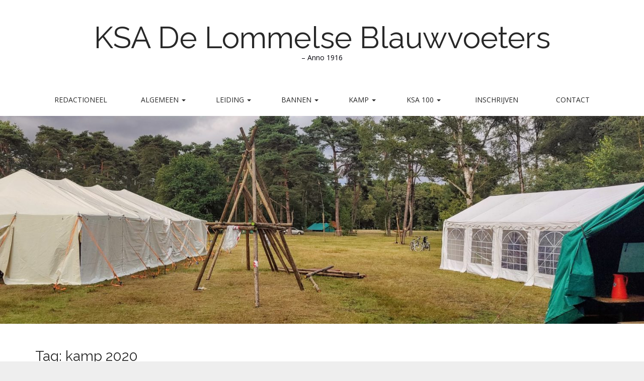

--- FILE ---
content_type: text/html; charset=UTF-8
request_url: https://www.ksalommelcentrum.be/tag/kamp-2020/
body_size: 7857
content:
<!DOCTYPE html>
<html lang="nl-NL">
<head>
	<meta charset="UTF-8" />
	<meta name="viewport" content="width=device-width, initial-scale=1.0">
	<link rel="profile" href="https://gmpg.org/xfn/11" />
	<link rel="pingback" href="https://www.ksalommelcentrum.be/xmlrpc.php" />
	<title>kamp 2020 &#8211; KSA De Lommelse Blauwvoeters</title>
<meta name='robots' content='max-image-preview:large' />
	<style>img:is([sizes="auto" i], [sizes^="auto," i]) { contain-intrinsic-size: 3000px 1500px }</style>
	<link rel='dns-prefetch' href='//fonts.googleapis.com' />
<link rel="alternate" type="application/rss+xml" title="KSA De Lommelse Blauwvoeters &raquo; feed" href="https://www.ksalommelcentrum.be/feed/" />
<link rel="alternate" type="application/rss+xml" title="KSA De Lommelse Blauwvoeters &raquo; reacties feed" href="https://www.ksalommelcentrum.be/comments/feed/" />
<link rel="alternate" type="application/rss+xml" title="KSA De Lommelse Blauwvoeters &raquo; kamp 2020 tag feed" href="https://www.ksalommelcentrum.be/tag/kamp-2020/feed/" />
<script type="text/javascript">
/* <![CDATA[ */
window._wpemojiSettings = {"baseUrl":"https:\/\/s.w.org\/images\/core\/emoji\/15.0.3\/72x72\/","ext":".png","svgUrl":"https:\/\/s.w.org\/images\/core\/emoji\/15.0.3\/svg\/","svgExt":".svg","source":{"concatemoji":"https:\/\/www.ksalommelcentrum.be\/wp-includes\/js\/wp-emoji-release.min.js?ver=07c31e6b7f409cc45c105f74faabee91"}};
/*! This file is auto-generated */
!function(i,n){var o,s,e;function c(e){try{var t={supportTests:e,timestamp:(new Date).valueOf()};sessionStorage.setItem(o,JSON.stringify(t))}catch(e){}}function p(e,t,n){e.clearRect(0,0,e.canvas.width,e.canvas.height),e.fillText(t,0,0);var t=new Uint32Array(e.getImageData(0,0,e.canvas.width,e.canvas.height).data),r=(e.clearRect(0,0,e.canvas.width,e.canvas.height),e.fillText(n,0,0),new Uint32Array(e.getImageData(0,0,e.canvas.width,e.canvas.height).data));return t.every(function(e,t){return e===r[t]})}function u(e,t,n){switch(t){case"flag":return n(e,"\ud83c\udff3\ufe0f\u200d\u26a7\ufe0f","\ud83c\udff3\ufe0f\u200b\u26a7\ufe0f")?!1:!n(e,"\ud83c\uddfa\ud83c\uddf3","\ud83c\uddfa\u200b\ud83c\uddf3")&&!n(e,"\ud83c\udff4\udb40\udc67\udb40\udc62\udb40\udc65\udb40\udc6e\udb40\udc67\udb40\udc7f","\ud83c\udff4\u200b\udb40\udc67\u200b\udb40\udc62\u200b\udb40\udc65\u200b\udb40\udc6e\u200b\udb40\udc67\u200b\udb40\udc7f");case"emoji":return!n(e,"\ud83d\udc26\u200d\u2b1b","\ud83d\udc26\u200b\u2b1b")}return!1}function f(e,t,n){var r="undefined"!=typeof WorkerGlobalScope&&self instanceof WorkerGlobalScope?new OffscreenCanvas(300,150):i.createElement("canvas"),a=r.getContext("2d",{willReadFrequently:!0}),o=(a.textBaseline="top",a.font="600 32px Arial",{});return e.forEach(function(e){o[e]=t(a,e,n)}),o}function t(e){var t=i.createElement("script");t.src=e,t.defer=!0,i.head.appendChild(t)}"undefined"!=typeof Promise&&(o="wpEmojiSettingsSupports",s=["flag","emoji"],n.supports={everything:!0,everythingExceptFlag:!0},e=new Promise(function(e){i.addEventListener("DOMContentLoaded",e,{once:!0})}),new Promise(function(t){var n=function(){try{var e=JSON.parse(sessionStorage.getItem(o));if("object"==typeof e&&"number"==typeof e.timestamp&&(new Date).valueOf()<e.timestamp+604800&&"object"==typeof e.supportTests)return e.supportTests}catch(e){}return null}();if(!n){if("undefined"!=typeof Worker&&"undefined"!=typeof OffscreenCanvas&&"undefined"!=typeof URL&&URL.createObjectURL&&"undefined"!=typeof Blob)try{var e="postMessage("+f.toString()+"("+[JSON.stringify(s),u.toString(),p.toString()].join(",")+"));",r=new Blob([e],{type:"text/javascript"}),a=new Worker(URL.createObjectURL(r),{name:"wpTestEmojiSupports"});return void(a.onmessage=function(e){c(n=e.data),a.terminate(),t(n)})}catch(e){}c(n=f(s,u,p))}t(n)}).then(function(e){for(var t in e)n.supports[t]=e[t],n.supports.everything=n.supports.everything&&n.supports[t],"flag"!==t&&(n.supports.everythingExceptFlag=n.supports.everythingExceptFlag&&n.supports[t]);n.supports.everythingExceptFlag=n.supports.everythingExceptFlag&&!n.supports.flag,n.DOMReady=!1,n.readyCallback=function(){n.DOMReady=!0}}).then(function(){return e}).then(function(){var e;n.supports.everything||(n.readyCallback(),(e=n.source||{}).concatemoji?t(e.concatemoji):e.wpemoji&&e.twemoji&&(t(e.twemoji),t(e.wpemoji)))}))}((window,document),window._wpemojiSettings);
/* ]]> */
</script>
<style id='wp-emoji-styles-inline-css' type='text/css'>

	img.wp-smiley, img.emoji {
		display: inline !important;
		border: none !important;
		box-shadow: none !important;
		height: 1em !important;
		width: 1em !important;
		margin: 0 0.07em !important;
		vertical-align: -0.1em !important;
		background: none !important;
		padding: 0 !important;
	}
</style>
<link rel='stylesheet' id='wp-block-library-css' href='https://www.ksalommelcentrum.be/wp-includes/css/dist/block-library/style.min.css?ver=07c31e6b7f409cc45c105f74faabee91' type='text/css' media='all' />
<style id='classic-theme-styles-inline-css' type='text/css'>
/*! This file is auto-generated */
.wp-block-button__link{color:#fff;background-color:#32373c;border-radius:9999px;box-shadow:none;text-decoration:none;padding:calc(.667em + 2px) calc(1.333em + 2px);font-size:1.125em}.wp-block-file__button{background:#32373c;color:#fff;text-decoration:none}
</style>
<style id='global-styles-inline-css' type='text/css'>
:root{--wp--preset--aspect-ratio--square: 1;--wp--preset--aspect-ratio--4-3: 4/3;--wp--preset--aspect-ratio--3-4: 3/4;--wp--preset--aspect-ratio--3-2: 3/2;--wp--preset--aspect-ratio--2-3: 2/3;--wp--preset--aspect-ratio--16-9: 16/9;--wp--preset--aspect-ratio--9-16: 9/16;--wp--preset--color--black: #000000;--wp--preset--color--cyan-bluish-gray: #abb8c3;--wp--preset--color--white: #ffffff;--wp--preset--color--pale-pink: #f78da7;--wp--preset--color--vivid-red: #cf2e2e;--wp--preset--color--luminous-vivid-orange: #ff6900;--wp--preset--color--luminous-vivid-amber: #fcb900;--wp--preset--color--light-green-cyan: #7bdcb5;--wp--preset--color--vivid-green-cyan: #00d084;--wp--preset--color--pale-cyan-blue: #8ed1fc;--wp--preset--color--vivid-cyan-blue: #0693e3;--wp--preset--color--vivid-purple: #9b51e0;--wp--preset--gradient--vivid-cyan-blue-to-vivid-purple: linear-gradient(135deg,rgba(6,147,227,1) 0%,rgb(155,81,224) 100%);--wp--preset--gradient--light-green-cyan-to-vivid-green-cyan: linear-gradient(135deg,rgb(122,220,180) 0%,rgb(0,208,130) 100%);--wp--preset--gradient--luminous-vivid-amber-to-luminous-vivid-orange: linear-gradient(135deg,rgba(252,185,0,1) 0%,rgba(255,105,0,1) 100%);--wp--preset--gradient--luminous-vivid-orange-to-vivid-red: linear-gradient(135deg,rgba(255,105,0,1) 0%,rgb(207,46,46) 100%);--wp--preset--gradient--very-light-gray-to-cyan-bluish-gray: linear-gradient(135deg,rgb(238,238,238) 0%,rgb(169,184,195) 100%);--wp--preset--gradient--cool-to-warm-spectrum: linear-gradient(135deg,rgb(74,234,220) 0%,rgb(151,120,209) 20%,rgb(207,42,186) 40%,rgb(238,44,130) 60%,rgb(251,105,98) 80%,rgb(254,248,76) 100%);--wp--preset--gradient--blush-light-purple: linear-gradient(135deg,rgb(255,206,236) 0%,rgb(152,150,240) 100%);--wp--preset--gradient--blush-bordeaux: linear-gradient(135deg,rgb(254,205,165) 0%,rgb(254,45,45) 50%,rgb(107,0,62) 100%);--wp--preset--gradient--luminous-dusk: linear-gradient(135deg,rgb(255,203,112) 0%,rgb(199,81,192) 50%,rgb(65,88,208) 100%);--wp--preset--gradient--pale-ocean: linear-gradient(135deg,rgb(255,245,203) 0%,rgb(182,227,212) 50%,rgb(51,167,181) 100%);--wp--preset--gradient--electric-grass: linear-gradient(135deg,rgb(202,248,128) 0%,rgb(113,206,126) 100%);--wp--preset--gradient--midnight: linear-gradient(135deg,rgb(2,3,129) 0%,rgb(40,116,252) 100%);--wp--preset--font-size--small: 13px;--wp--preset--font-size--medium: 20px;--wp--preset--font-size--large: 36px;--wp--preset--font-size--x-large: 42px;--wp--preset--spacing--20: 0.44rem;--wp--preset--spacing--30: 0.67rem;--wp--preset--spacing--40: 1rem;--wp--preset--spacing--50: 1.5rem;--wp--preset--spacing--60: 2.25rem;--wp--preset--spacing--70: 3.38rem;--wp--preset--spacing--80: 5.06rem;--wp--preset--shadow--natural: 6px 6px 9px rgba(0, 0, 0, 0.2);--wp--preset--shadow--deep: 12px 12px 50px rgba(0, 0, 0, 0.4);--wp--preset--shadow--sharp: 6px 6px 0px rgba(0, 0, 0, 0.2);--wp--preset--shadow--outlined: 6px 6px 0px -3px rgba(255, 255, 255, 1), 6px 6px rgba(0, 0, 0, 1);--wp--preset--shadow--crisp: 6px 6px 0px rgba(0, 0, 0, 1);}:where(.is-layout-flex){gap: 0.5em;}:where(.is-layout-grid){gap: 0.5em;}body .is-layout-flex{display: flex;}.is-layout-flex{flex-wrap: wrap;align-items: center;}.is-layout-flex > :is(*, div){margin: 0;}body .is-layout-grid{display: grid;}.is-layout-grid > :is(*, div){margin: 0;}:where(.wp-block-columns.is-layout-flex){gap: 2em;}:where(.wp-block-columns.is-layout-grid){gap: 2em;}:where(.wp-block-post-template.is-layout-flex){gap: 1.25em;}:where(.wp-block-post-template.is-layout-grid){gap: 1.25em;}.has-black-color{color: var(--wp--preset--color--black) !important;}.has-cyan-bluish-gray-color{color: var(--wp--preset--color--cyan-bluish-gray) !important;}.has-white-color{color: var(--wp--preset--color--white) !important;}.has-pale-pink-color{color: var(--wp--preset--color--pale-pink) !important;}.has-vivid-red-color{color: var(--wp--preset--color--vivid-red) !important;}.has-luminous-vivid-orange-color{color: var(--wp--preset--color--luminous-vivid-orange) !important;}.has-luminous-vivid-amber-color{color: var(--wp--preset--color--luminous-vivid-amber) !important;}.has-light-green-cyan-color{color: var(--wp--preset--color--light-green-cyan) !important;}.has-vivid-green-cyan-color{color: var(--wp--preset--color--vivid-green-cyan) !important;}.has-pale-cyan-blue-color{color: var(--wp--preset--color--pale-cyan-blue) !important;}.has-vivid-cyan-blue-color{color: var(--wp--preset--color--vivid-cyan-blue) !important;}.has-vivid-purple-color{color: var(--wp--preset--color--vivid-purple) !important;}.has-black-background-color{background-color: var(--wp--preset--color--black) !important;}.has-cyan-bluish-gray-background-color{background-color: var(--wp--preset--color--cyan-bluish-gray) !important;}.has-white-background-color{background-color: var(--wp--preset--color--white) !important;}.has-pale-pink-background-color{background-color: var(--wp--preset--color--pale-pink) !important;}.has-vivid-red-background-color{background-color: var(--wp--preset--color--vivid-red) !important;}.has-luminous-vivid-orange-background-color{background-color: var(--wp--preset--color--luminous-vivid-orange) !important;}.has-luminous-vivid-amber-background-color{background-color: var(--wp--preset--color--luminous-vivid-amber) !important;}.has-light-green-cyan-background-color{background-color: var(--wp--preset--color--light-green-cyan) !important;}.has-vivid-green-cyan-background-color{background-color: var(--wp--preset--color--vivid-green-cyan) !important;}.has-pale-cyan-blue-background-color{background-color: var(--wp--preset--color--pale-cyan-blue) !important;}.has-vivid-cyan-blue-background-color{background-color: var(--wp--preset--color--vivid-cyan-blue) !important;}.has-vivid-purple-background-color{background-color: var(--wp--preset--color--vivid-purple) !important;}.has-black-border-color{border-color: var(--wp--preset--color--black) !important;}.has-cyan-bluish-gray-border-color{border-color: var(--wp--preset--color--cyan-bluish-gray) !important;}.has-white-border-color{border-color: var(--wp--preset--color--white) !important;}.has-pale-pink-border-color{border-color: var(--wp--preset--color--pale-pink) !important;}.has-vivid-red-border-color{border-color: var(--wp--preset--color--vivid-red) !important;}.has-luminous-vivid-orange-border-color{border-color: var(--wp--preset--color--luminous-vivid-orange) !important;}.has-luminous-vivid-amber-border-color{border-color: var(--wp--preset--color--luminous-vivid-amber) !important;}.has-light-green-cyan-border-color{border-color: var(--wp--preset--color--light-green-cyan) !important;}.has-vivid-green-cyan-border-color{border-color: var(--wp--preset--color--vivid-green-cyan) !important;}.has-pale-cyan-blue-border-color{border-color: var(--wp--preset--color--pale-cyan-blue) !important;}.has-vivid-cyan-blue-border-color{border-color: var(--wp--preset--color--vivid-cyan-blue) !important;}.has-vivid-purple-border-color{border-color: var(--wp--preset--color--vivid-purple) !important;}.has-vivid-cyan-blue-to-vivid-purple-gradient-background{background: var(--wp--preset--gradient--vivid-cyan-blue-to-vivid-purple) !important;}.has-light-green-cyan-to-vivid-green-cyan-gradient-background{background: var(--wp--preset--gradient--light-green-cyan-to-vivid-green-cyan) !important;}.has-luminous-vivid-amber-to-luminous-vivid-orange-gradient-background{background: var(--wp--preset--gradient--luminous-vivid-amber-to-luminous-vivid-orange) !important;}.has-luminous-vivid-orange-to-vivid-red-gradient-background{background: var(--wp--preset--gradient--luminous-vivid-orange-to-vivid-red) !important;}.has-very-light-gray-to-cyan-bluish-gray-gradient-background{background: var(--wp--preset--gradient--very-light-gray-to-cyan-bluish-gray) !important;}.has-cool-to-warm-spectrum-gradient-background{background: var(--wp--preset--gradient--cool-to-warm-spectrum) !important;}.has-blush-light-purple-gradient-background{background: var(--wp--preset--gradient--blush-light-purple) !important;}.has-blush-bordeaux-gradient-background{background: var(--wp--preset--gradient--blush-bordeaux) !important;}.has-luminous-dusk-gradient-background{background: var(--wp--preset--gradient--luminous-dusk) !important;}.has-pale-ocean-gradient-background{background: var(--wp--preset--gradient--pale-ocean) !important;}.has-electric-grass-gradient-background{background: var(--wp--preset--gradient--electric-grass) !important;}.has-midnight-gradient-background{background: var(--wp--preset--gradient--midnight) !important;}.has-small-font-size{font-size: var(--wp--preset--font-size--small) !important;}.has-medium-font-size{font-size: var(--wp--preset--font-size--medium) !important;}.has-large-font-size{font-size: var(--wp--preset--font-size--large) !important;}.has-x-large-font-size{font-size: var(--wp--preset--font-size--x-large) !important;}
:where(.wp-block-post-template.is-layout-flex){gap: 1.25em;}:where(.wp-block-post-template.is-layout-grid){gap: 1.25em;}
:where(.wp-block-columns.is-layout-flex){gap: 2em;}:where(.wp-block-columns.is-layout-grid){gap: 2em;}
:root :where(.wp-block-pullquote){font-size: 1.5em;line-height: 1.6;}
</style>
<link rel='stylesheet' id='theme_stylesheet-css' href='https://usercontent.one/wp/www.ksalommelcentrum.be/wp-content/themes/matheson/style.css?media=1690580463?ver=07c31e6b7f409cc45c105f74faabee91' type='text/css' media='all' />
<link rel='stylesheet' id='google_fonts-css' href='//fonts.googleapis.com/css?family=Raleway|Open+Sans:400,400italic,700,700italic' type='text/css' media='all' />
<link rel='stylesheet' id='font_awesome-css' href='https://usercontent.one/wp/www.ksalommelcentrum.be/wp-content/themes/matheson/library/css/font-awesome.css?ver=4.7.0&media=1690580463' type='text/css' media='all' />
<script type="text/javascript" src="https://www.ksalommelcentrum.be/wp-includes/js/jquery/jquery.min.js?ver=3.7.1" id="jquery-core-js"></script>
<script type="text/javascript" src="https://www.ksalommelcentrum.be/wp-includes/js/jquery/jquery-migrate.min.js?ver=3.4.1" id="jquery-migrate-js"></script>
<link rel="https://api.w.org/" href="https://www.ksalommelcentrum.be/wp-json/" /><link rel="alternate" title="JSON" type="application/json" href="https://www.ksalommelcentrum.be/wp-json/wp/v2/tags/45" /><link rel="EditURI" type="application/rsd+xml" title="RSD" href="https://www.ksalommelcentrum.be/xmlrpc.php?rsd" />
<style>[class*=" icon-oc-"],[class^=icon-oc-]{speak:none;font-style:normal;font-weight:400;font-variant:normal;text-transform:none;line-height:1;-webkit-font-smoothing:antialiased;-moz-osx-font-smoothing:grayscale}.icon-oc-one-com-white-32px-fill:before{content:"901"}.icon-oc-one-com:before{content:"900"}#one-com-icon,.toplevel_page_onecom-wp .wp-menu-image{speak:none;display:flex;align-items:center;justify-content:center;text-transform:none;line-height:1;-webkit-font-smoothing:antialiased;-moz-osx-font-smoothing:grayscale}.onecom-wp-admin-bar-item>a,.toplevel_page_onecom-wp>.wp-menu-name{font-size:16px;font-weight:400;line-height:1}.toplevel_page_onecom-wp>.wp-menu-name img{width:69px;height:9px;}.wp-submenu-wrap.wp-submenu>.wp-submenu-head>img{width:88px;height:auto}.onecom-wp-admin-bar-item>a img{height:7px!important}.onecom-wp-admin-bar-item>a img,.toplevel_page_onecom-wp>.wp-menu-name img{opacity:.8}.onecom-wp-admin-bar-item.hover>a img,.toplevel_page_onecom-wp.wp-has-current-submenu>.wp-menu-name img,li.opensub>a.toplevel_page_onecom-wp>.wp-menu-name img{opacity:1}#one-com-icon:before,.onecom-wp-admin-bar-item>a:before,.toplevel_page_onecom-wp>.wp-menu-image:before{content:'';position:static!important;background-color:rgba(240,245,250,.4);border-radius:102px;width:18px;height:18px;padding:0!important}.onecom-wp-admin-bar-item>a:before{width:14px;height:14px}.onecom-wp-admin-bar-item.hover>a:before,.toplevel_page_onecom-wp.opensub>a>.wp-menu-image:before,.toplevel_page_onecom-wp.wp-has-current-submenu>.wp-menu-image:before{background-color:#76b82a}.onecom-wp-admin-bar-item>a{display:inline-flex!important;align-items:center;justify-content:center}#one-com-logo-wrapper{font-size:4em}#one-com-icon{vertical-align:middle}.imagify-welcome{display:none !important;}</style><style>
.boxed #page { max-width: 1380px; }
.container { max-width: 1200px; }
</style>
		<style id="matheson-custom-header-styles" type="text/css">
			.site-title a,
		.site-description {
			color: #02000a;
		}
		</style>
	<link rel="icon" href="https://usercontent.one/wp/www.ksalommelcentrum.be/wp-content/uploads/2020/09/cropped-Screenshot-2019-02-28-at-17.20.24-32x32.png?media=1690580463" sizes="32x32" />
<link rel="icon" href="https://usercontent.one/wp/www.ksalommelcentrum.be/wp-content/uploads/2020/09/cropped-Screenshot-2019-02-28-at-17.20.24-192x192.png?media=1690580463" sizes="192x192" />
<link rel="apple-touch-icon" href="https://usercontent.one/wp/www.ksalommelcentrum.be/wp-content/uploads/2020/09/cropped-Screenshot-2019-02-28-at-17.20.24-180x180.png?media=1690580463" />
<meta name="msapplication-TileImage" content="https://usercontent.one/wp/www.ksalommelcentrum.be/wp-content/uploads/2020/09/cropped-Screenshot-2019-02-28-at-17.20.24-270x270.png?media=1690580463" />
</head>
<body data-rsssl=1 class="archive tag tag-kamp-2020 tag-45 boxed basic">

	<div id="page">

		<header id="header">
			<div class="container header-meta">
				<div id="site-meta">
										<div class="site-title" >
						<a href="https://www.ksalommelcentrum.be" title="KSA De Lommelse Blauwvoeters" rel="home">KSA De Lommelse Blauwvoeters</a>
					</div>

					<div class="site-description">
						&#8211; Anno 1916					</div>
				</div>

				<button type="button" class="navbar-toggle" data-toggle="collapse" data-target=".navbar-collapse">
		          <i class="fa fa-bars"></i>
		        </button>

				<nav id="site-navigation" class="navbar" role="navigation">
					<h3 class="sr-only">Main menu</h3>
					<a class="sr-only" href="#primary" title="Skip to content">Skip to content</a>

					<div class="collapse navbar-collapse"><ul id="menu-menu" class="nav nav-justified"><li id="menu-item-708" class="menu-item menu-item-type-taxonomy menu-item-object-category menu-item-708"><a href="https://www.ksalommelcentrum.be/category/algemeen/redactioneel/">Redactioneel</a></li>
<li id="menu-item-703" class="menu-item menu-item-type-custom menu-item-object-custom menu-item-has-children dropdown menu-item-703"><a class="dropdown-toggle" data-toggle="dropdown" data-target="#" href="#">Algemeen <span class="caret"></span></a>
<ul class="dropdown-menu">
	<li id="menu-item-2981" class="menu-item menu-item-type-post_type menu-item-object-page menu-item-2981"><a href="https://www.ksalommelcentrum.be/algemene-info/">Algemene Info</a></li>
	<li id="menu-item-712" class="menu-item menu-item-type-post_type menu-item-object-page menu-item-712"><a href="https://www.ksalommelcentrum.be/groepen/">Leeftijdsgroepen</a></li>
	<li id="menu-item-713" class="menu-item menu-item-type-post_type menu-item-object-page menu-item-713"><a href="https://www.ksalommelcentrum.be/uniform/">Uniform</a></li>
	<li id="menu-item-2472" class="menu-item menu-item-type-post_type menu-item-object-page menu-item-2472"><a href="https://www.ksalommelcentrum.be/verbouwingen/">Verbouwingen</a></li>
	<li id="menu-item-3460" class="menu-item menu-item-type-post_type menu-item-object-page menu-item-3460"><a href="https://www.ksalommelcentrum.be/bijkomende-kosten-en-steun/">Bijkomende kosten en steun</a></li>
	<li id="menu-item-1959" class="menu-item menu-item-type-post_type menu-item-object-page menu-item-privacy-policy menu-item-1959"><a rel="privacy-policy" href="https://www.ksalommelcentrum.be/privacyverklaring/">Privacyverklaring</a></li>
</ul>
</li>
<li id="menu-item-721" class="menu-item menu-item-type-post_type menu-item-object-page menu-item-has-children dropdown menu-item-721"><a class="dropdown-toggle" data-toggle="dropdown" data-target="#" href="https://www.ksalommelcentrum.be/hoofdleiding/jkn/">Leiding <span class="caret"></span></a>
<ul class="dropdown-menu">
	<li id="menu-item-717" class="menu-item menu-item-type-post_type menu-item-object-page menu-item-717"><a href="https://www.ksalommelcentrum.be/hoofdleiding/">Hoofdleiding</a></li>
	<li id="menu-item-1599" class="menu-item menu-item-type-post_type menu-item-object-page menu-item-1599"><a href="https://www.ksalommelcentrum.be/hoofdleiding/pjkn/">Piepjongknapen</a></li>
	<li id="menu-item-1602" class="menu-item menu-item-type-post_type menu-item-object-page menu-item-1602"><a href="https://www.ksalommelcentrum.be/hoofdleiding/jkn/">Jongknapen</a></li>
	<li id="menu-item-1601" class="menu-item menu-item-type-post_type menu-item-object-page menu-item-1601"><a href="https://www.ksalommelcentrum.be/hoofdleiding/kn/">Knapen</a></li>
	<li id="menu-item-1600" class="menu-item menu-item-type-post_type menu-item-object-page menu-item-1600"><a href="https://www.ksalommelcentrum.be/hoofdleiding/jhn/">Jonghernieuwers</a></li>
	<li id="menu-item-3115" class="menu-item menu-item-type-post_type menu-item-object-page menu-item-3115"><a href="https://www.ksalommelcentrum.be/hn/">Hernieuwers</a></li>
</ul>
</li>
<li id="menu-item-704" class="menu-item menu-item-type-custom menu-item-object-custom menu-item-has-children dropdown menu-item-704"><a class="dropdown-toggle" data-toggle="dropdown" data-target="#" href="#">Bannen <span class="caret"></span></a>
<ul class="dropdown-menu">
	<li id="menu-item-702" class="menu-item menu-item-type-taxonomy menu-item-object-category menu-item-702"><a href="https://www.ksalommelcentrum.be/category/bannen/pjkn/">Piepjongknapen</a></li>
	<li id="menu-item-700" class="menu-item menu-item-type-taxonomy menu-item-object-category menu-item-700"><a href="https://www.ksalommelcentrum.be/category/bannen/jkn/">Jongknapen</a></li>
	<li id="menu-item-701" class="menu-item menu-item-type-taxonomy menu-item-object-category menu-item-701"><a href="https://www.ksalommelcentrum.be/category/bannen/kn/">Knapen</a></li>
	<li id="menu-item-699" class="menu-item menu-item-type-taxonomy menu-item-object-category menu-item-699"><a href="https://www.ksalommelcentrum.be/category/bannen/jhn/">Jonghernieuwers</a></li>
	<li id="menu-item-3120" class="menu-item menu-item-type-taxonomy menu-item-object-category menu-item-3120"><a href="https://www.ksalommelcentrum.be/category/bannen/hernieuwers/">Hernieuwers</a></li>
</ul>
</li>
<li id="menu-item-715" class="menu-item menu-item-type-post_type menu-item-object-page menu-item-has-children dropdown menu-item-715"><a class="dropdown-toggle" data-toggle="dropdown" data-target="#" href="https://www.ksalommelcentrum.be/kamp/">Kamp <span class="caret"></span></a>
<ul class="dropdown-menu">
	<li id="menu-item-4151" class="menu-item menu-item-type-post_type menu-item-object-page menu-item-has-children dropdown-submenu menu-item-4151"><a href="https://www.ksalommelcentrum.be/kamp-2025/">Kamp 2025</a>
<ul class="dropdown-menu">
		<li id="menu-item-4152" class="menu-item menu-item-type-post_type menu-item-object-page menu-item-4152"><a href="https://www.ksalommelcentrum.be/kampblog-2025/">Kampblog 2025</a></li>
	</ul>
</li>
	<li id="menu-item-3929" class="menu-item menu-item-type-post_type menu-item-object-page menu-item-has-children dropdown-submenu menu-item-3929"><a href="https://www.ksalommelcentrum.be/kamp-2024/">Kamp 2024</a>
<ul class="dropdown-menu">
		<li id="menu-item-3993" class="menu-item menu-item-type-post_type menu-item-object-page menu-item-3993"><a href="https://www.ksalommelcentrum.be/kampblog-2024-overzicht/">Kampblog 2024</a></li>
	</ul>
</li>
	<li id="menu-item-3687" class="menu-item menu-item-type-post_type menu-item-object-page menu-item-has-children dropdown-submenu menu-item-3687"><a href="https://www.ksalommelcentrum.be/kamp-2023/">Kamp 2023</a>
<ul class="dropdown-menu">
		<li id="menu-item-3700" class="menu-item menu-item-type-post_type menu-item-object-page menu-item-3700"><a href="https://www.ksalommelcentrum.be/kampblog-2023/">Kampblog 2023</a></li>
	</ul>
</li>
	<li id="menu-item-3352" class="menu-item menu-item-type-post_type menu-item-object-page menu-item-has-children dropdown-submenu menu-item-3352"><a href="https://www.ksalommelcentrum.be/kamp-2022/">Kamp 2022</a>
<ul class="dropdown-menu">
		<li id="menu-item-3379" class="menu-item menu-item-type-post_type menu-item-object-page menu-item-3379"><a href="https://www.ksalommelcentrum.be/kampblog-2022/">Kampblog 2022</a></li>
	</ul>
</li>
	<li id="menu-item-2918" class="menu-item menu-item-type-post_type menu-item-object-page menu-item-has-children dropdown-submenu menu-item-2918"><a href="https://www.ksalommelcentrum.be/kamp-2021/">Kamp 2021</a>
<ul class="dropdown-menu">
		<li id="menu-item-3036" class="menu-item menu-item-type-post_type menu-item-object-page menu-item-3036"><a href="https://www.ksalommelcentrum.be/kampblog/">Kampblog 2021</a></li>
	</ul>
</li>
	<li id="menu-item-2505" class="menu-item menu-item-type-post_type menu-item-object-page menu-item-has-children dropdown-submenu menu-item-2505"><a href="https://www.ksalommelcentrum.be/kamp-2020/">Kamp 2020</a>
<ul class="dropdown-menu">
		<li id="menu-item-3375" class="menu-item menu-item-type-post_type menu-item-object-page menu-item-3375"><a href="https://www.ksalommelcentrum.be/kampblog-2020/">Kampblog 2020</a></li>
		<li id="menu-item-2531" class="menu-item menu-item-type-post_type menu-item-object-page menu-item-2531"><a href="https://www.ksalommelcentrum.be/fotos-kamp-2020/">Foto’s kamp 2020</a></li>
	</ul>
</li>
	<li id="menu-item-3373" class="menu-item menu-item-type-post_type menu-item-object-page menu-item-3373"><a href="https://www.ksalommelcentrum.be/algemene-info/kamp-2019/">Kamp 2019</a></li>
	<li id="menu-item-3381" class="menu-item menu-item-type-post_type menu-item-object-page menu-item-3381"><a href="https://www.ksalommelcentrum.be/fotos-kamp-2015/">Foto’s kamp 2015</a></li>
	<li id="menu-item-2425" class="menu-item menu-item-type-post_type menu-item-object-page menu-item-2425"><a href="https://www.ksalommelcentrum.be/kamp/">Kampgemeenten vanaf 1984</a></li>
</ul>
</li>
<li id="menu-item-1295" class="menu-item menu-item-type-post_type menu-item-object-page menu-item-has-children dropdown menu-item-1295"><a class="dropdown-toggle" data-toggle="dropdown" data-target="#" href="https://www.ksalommelcentrum.be/ksa-100-2/">KSA 100 <span class="caret"></span></a>
<ul class="dropdown-menu">
	<li id="menu-item-1326" class="menu-item menu-item-type-post_type menu-item-object-page menu-item-1326"><a href="https://www.ksalommelcentrum.be/ksa-100-2/boek/">Boek KSA 100</a></li>
	<li id="menu-item-1330" class="menu-item menu-item-type-post_type menu-item-object-page menu-item-1330"><a href="https://www.ksalommelcentrum.be/ksa-100-2/fotos-en-videos-ksa-100/" title="de game">Foto’s en video’s KSA 100</a></li>
</ul>
</li>
<li id="menu-item-3448" class="menu-item menu-item-type-post_type menu-item-object-page menu-item-3448"><a href="https://www.ksalommelcentrum.be/algemene-info/lidworden/">Inschrijven</a></li>
<li id="menu-item-693" class="menu-item menu-item-type-post_type menu-item-object-page menu-item-693"><a href="https://www.ksalommelcentrum.be/contact/">Contact</a></li>
</ul></div>				</nav><!-- #site-navigation -->
			</div>
		</header>

					<img class="header-img" src="https://usercontent.one/wp/www.ksalommelcentrum.be/wp-content/uploads/2024/03/cropped-IMG20230724191042-1-scaled-1.jpg?media=1690580463" alt="" />
			
		<main>
	<section id="primary" class="col-sm-12">

		
			<header id="archive-header">
				<div class="container">
					<div class="row">
						<div class="col-sm-12">
							<h1 class="page-title">Tag: <span>kamp 2020</span></h1>						</div>
					</div>
				</div>
			</header><!-- #archive-header -->

			
	<article id="post-2511" class="no-featured-image post-2511 post type-post status-publish format-standard hentry category-kamp category-redactioneel tag-kamp-2020">
				<div class="container">
			<div class="row">
				<div class="col-sm-12">
						
	<h2 class="entry-title taggedlink"><a href="https://www.ksalommelcentrum.be/kamp-blog/" rel="bookmark">Kampblog 2020</a></h2>
	<div class="entry-meta">
		<a href="https://www.ksalommelcentrum.be/kamp-blog/" class="time"><time class="date published updated" datetime="2020-07-26">26 juli 2020</time></a>&nbsp;in&nbsp;<a href="https://www.ksalommelcentrum.be/category/kamp/" rel="category tag">Kamp</a>, <a href="https://www.ksalommelcentrum.be/category/algemeen/redactioneel/" rel="category tag">Redactioneel</a>	</div>
			    <div class="entry-content">
				    <p class="excerpt">Na lang wachten is hier toch onze eerste kampblog! De volgende blogs zullen we in de toekomst ietsje sneller online zetten. https://ksadelommelseblauwvoeters.blogspot.com/</p>
<p class="more-link-p"><a class="btn btn-default" href="https://www.ksalommelcentrum.be/kamp-blog/">Read more</a></p>
			    </div><!-- .entry-content -->
			    
						</div>
			</div>
		</div>
			</article><!-- #post-2511 -->
	<article id="post-2488" class="no-featured-image post-2488 post type-post status-publish format-standard hentry category-jhn category-jkn category-kn category-pjkn category-redactioneel tag-kamp-2020">
				<div class="container">
			<div class="row">
				<div class="col-sm-12">
						
	<h2 class="entry-title taggedlink"><a href="https://www.ksalommelcentrum.be/kampboekje-2020/" rel="bookmark">Kampboekje 2020</a></h2>
	<div class="entry-meta">
		<a href="https://www.ksalommelcentrum.be/kampboekje-2020/" class="time"><time class="date published updated" datetime="2020-07-05">5 juli 2020</time></a>&nbsp;in&nbsp;<a href="https://www.ksalommelcentrum.be/category/bannen/jhn/" rel="category tag">Jonghernieuwers</a>, <a href="https://www.ksalommelcentrum.be/category/bannen/jkn/" rel="category tag">Jongknapen</a>, <a href="https://www.ksalommelcentrum.be/category/bannen/kn/" rel="category tag">Knapen</a>, <a href="https://www.ksalommelcentrum.be/category/bannen/pjkn/" rel="category tag">Piepjongknapen</a>, <a href="https://www.ksalommelcentrum.be/category/algemeen/redactioneel/" rel="category tag">Redactioneel</a>	</div>
			    <div class="entry-content">
				    <p class="excerpt">Beste leden en ouders Hier is het langverwachte kampboekje dan. Alle info over hoe het kamp dit jaar in zijn werk zal gaan, kunnen jullie hier vinden. Jullie kunnen ook de lijst met risicogroepen, het medische fiche en het noodplan hier raadplegen. De deadline om in te schrijven is deze vrijdag 10 juli om 23u59! Het schattingsformulier van in mei&hellip;</p>
<p class="more-link-p"><a class="btn btn-default" href="https://www.ksalommelcentrum.be/kampboekje-2020/">Read more</a></p>
			    </div><!-- .entry-content -->
			    
						</div>
			</div>
		</div>
			</article><!-- #post-2488 -->
	<article id="post-2485" class="no-featured-image post-2485 post type-post status-publish format-standard hentry category-algemeen category-bannen category-jhn category-jkn category-kn category-pjkn category-redactioneel tag-kamp-2020">
				<div class="container">
			<div class="row">
				<div class="col-sm-12">
						
	<h2 class="entry-title taggedlink"><a href="https://www.ksalommelcentrum.be/update-kamp-2020-ksa-de-lommelse-blauwvoeters/" rel="bookmark">UPDATE kamp 2020 KSA de Lommelse Blauwvoeters</a></h2>
	<div class="entry-meta">
		<a href="https://www.ksalommelcentrum.be/update-kamp-2020-ksa-de-lommelse-blauwvoeters/" class="time"><time class="date published updated" datetime="2020-05-29">29 mei 2020</time></a>&nbsp;in&nbsp;<a href="https://www.ksalommelcentrum.be/category/algemeen/" rel="category tag">Algemeen</a>, <a href="https://www.ksalommelcentrum.be/category/bannen/" rel="category tag">Bannen</a>, <a href="https://www.ksalommelcentrum.be/category/bannen/jhn/" rel="category tag">Jonghernieuwers</a>, <a href="https://www.ksalommelcentrum.be/category/bannen/jkn/" rel="category tag">Jongknapen</a>, <a href="https://www.ksalommelcentrum.be/category/bannen/kn/" rel="category tag">Knapen</a>, <a href="https://www.ksalommelcentrum.be/category/bannen/pjkn/" rel="category tag">Piepjongknapen</a>, <a href="https://www.ksalommelcentrum.be/category/algemeen/redactioneel/" rel="category tag">Redactioneel</a>	</div>
			    <div class="entry-content">
				    <p class="excerpt">Beste ouders en leden De uitbater van de kampplaats heeft me laten weten dat we op kamp kunnen! Hij gaat me de tweede helft van juni ook zijn draaiboek doorsturen wat ons nog beter gaat helpen om het kamp &#8216;Corona-proof&#8217; te maken. Zoals eerder al gezegd, zullen wij onze volledige uitwerking pas begin juli aan jullie presenteren wegens de drukte&hellip;</p>
<p class="more-link-p"><a class="btn btn-default" href="https://www.ksalommelcentrum.be/update-kamp-2020-ksa-de-lommelse-blauwvoeters/">Read more</a></p>
			    </div><!-- .entry-content -->
			    
						</div>
			</div>
		</div>
			</article><!-- #post-2485 -->
	<article id="post-2479" class="no-featured-image post-2479 post type-post status-publish format-standard hentry category-algemeen category-bannen category-jhn category-jkn category-kamp category-kn category-pjkn category-redactioneel tag-kamp-2020">
				<div class="container">
			<div class="row">
				<div class="col-sm-12">
						
	<h2 class="entry-title taggedlink"><a href="https://www.ksalommelcentrum.be/kamp-2020/" rel="bookmark">Kamp 2020</a></h2>
	<div class="entry-meta">
		<a href="https://www.ksalommelcentrum.be/kamp-2020/" class="time"><time class="date published updated" datetime="2020-05-22">22 mei 2020</time></a>&nbsp;in&nbsp;<a href="https://www.ksalommelcentrum.be/category/algemeen/" rel="category tag">Algemeen</a>, <a href="https://www.ksalommelcentrum.be/category/bannen/" rel="category tag">Bannen</a>, <a href="https://www.ksalommelcentrum.be/category/bannen/jhn/" rel="category tag">Jonghernieuwers</a>, <a href="https://www.ksalommelcentrum.be/category/bannen/jkn/" rel="category tag">Jongknapen</a>, <a href="https://www.ksalommelcentrum.be/category/kamp/" rel="category tag">Kamp</a>, <a href="https://www.ksalommelcentrum.be/category/bannen/kn/" rel="category tag">Knapen</a>, <a href="https://www.ksalommelcentrum.be/category/bannen/pjkn/" rel="category tag">Piepjongknapen</a>, <a href="https://www.ksalommelcentrum.be/category/algemeen/redactioneel/" rel="category tag">Redactioneel</a>	</div>
			    <div class="entry-content">
				    <p class="excerpt">Beste ouders en leden Zoals jullie waarschijnlijk al wel vernomen hebben, kunnen de zomerkampen doorgaan. Echter zal dit anders moeten verlopen dan we gewend zijn. Ook is het voor onze KSA nog niet 100% zeker of we op kamp kunnen gaan aangezien de uitbater van de kampplaats ons pas ten vroegste 1 juni kan laten weten of de maatregelen op&hellip;</p>
<p class="more-link-p"><a class="btn btn-default" href="https://www.ksalommelcentrum.be/kamp-2020/">Read more</a></p>
			    </div><!-- .entry-content -->
			    
						</div>
			</div>
		</div>
			</article><!-- #post-2479 -->
	</section><!-- #primary.c8 -->

	</main><!-- main -->

	<footer id="footer" role="contentinfo">
		<div id="footer-content" class="container">
			<div class="row">
				<div class="copyright col-lg-12 text-center">
					<span>Copyright &copy; 2026  <a href="https://www.ksalommelcentrum.be">KSA De Lommelse Blauwvoeters</a>. All Rights Reserved.</span>
				</div>
			</div>
		</div>
	</footer>
</div>


<script type="text/javascript" src="https://usercontent.one/wp/www.ksalommelcentrum.be/wp-content/themes/matheson/library/js/bootstrap.min.js?ver=3.0.3&media=1690580463" id="bootstrap-js"></script>
<script type="text/javascript" src="https://usercontent.one/wp/www.ksalommelcentrum.be/wp-content/themes/matheson/library/js/theme.js?media=1690580463?ver=07c31e6b7f409cc45c105f74faabee91" id="theme-js"></script>
<script id="ocvars">var ocSiteMeta = {plugins: {"a3e4aa5d9179da09d8af9b6802f861a8": 1,"2c9812363c3c947e61f043af3c9852d0": 1,"b904efd4c2b650207df23db3e5b40c86": 1,"a3fe9dc9824eccbd72b7e5263258ab2c": 1}}</script></body>
</html>